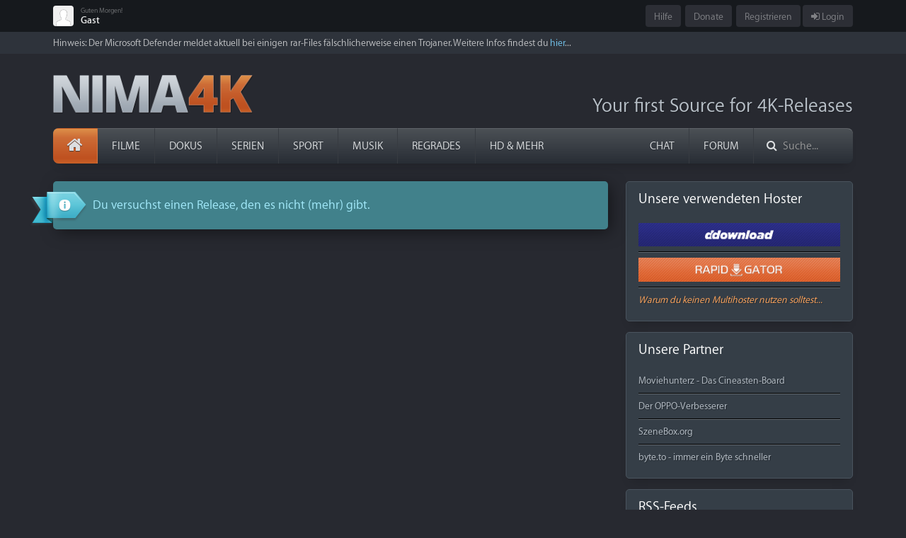

--- FILE ---
content_type: text/html; charset=UTF-8
request_url: https://nima4k.org/go/3206/ddl.to
body_size: 3564
content:
<!DOCTYPE html>
<html id="top">
	<head>

		<meta charset="UTF-8">
		<title>NIMA4K - Movies, Serien und mehr in 4K</title>
		<link rel="shortcut icon" href="/assets/img/favicon.png">

		<meta name="keywords" content="NIMA4K, UHD, 2160p, 4K, Serien, Movies, DDL, Uploaded, Sport, Music, Porn, Ultra HD">
		<meta name="description" content="Deine erste Source für 4K-Releases. Filme, Serien, Sports, Dokus und Musik in 4K">
		<meta name="robots" content="index,follow">

		<link rel="alternate" type="application/rss+xml" title="RSS" href="https://nima4k.org/rss.xml">

		<link rel="stylesheet" href="/assets/css/uikit.gradient.min.css">
		<link rel="stylesheet" href="/assets/css/components/search.gradient.min.css">
		<link rel="stylesheet" href="/assets/css/components/tooltip.gradient.min.css">
		<link rel="stylesheet" href="/assets/css/components/notify.gradient.min.css">
		<link rel="stylesheet" href="/assets/thirdparty/lightbox/css/lightbox.css">

		<link rel="stylesheet" href="/assets/css/theme.css?v1.42">

		<script src="/assets/js/jquery.js"></script>
		<script src="/assets/js/uikit.min.js"></script>
		<script src="/assets/js/components/search.min.js"></script>
		<script src="/assets/js/components/tooltip.min.js"></script>
		<script src="/assets/js/components/notify.min.js"></script>
		<script src="/assets/js/main.js"></script>
	</head>
	<body>
		<div class="uk-position-top uk-position-fixed userbar">
			<div class="uk-container uk-container-center">
				<div class="uk-grid">
					<div class="uk-width-1-2">
						<div class="userbar-avatar">
															<img src="/forum/images/default_avatar.png">
													</div>
						<div class="userbar-user">
							<span>Guten Morgen!</span>
							Gast						</div>
					</div>
					<div class="uk-width-1-2 uk-text-right">
						<div class="userbar-settings">
							<a href="/faq">Hilfe</a>
						</div>
						<div class="userbar-settings">
							<a href="/support">Donate</a>
						</div>
												<div class="userbar-login">
							<a href="/forum/member.php?action=register">Registrieren</a>
						</div>
						<div class="userbar-login">
							<a href="/forum/member.php?action=login"><i class="uk-icon-sign-in"></i> Login</a>
						</div>
											</div>
				</div>
			</div>
		</div>
        <div style="margin-top: -25px;background: #2e333b; margin-bottom: 30px;padding: 6px 0px 5px 0px;">
            <div class="uk-container uk-container-center" style="color: rgba(255,255,255,.7);">
                Hinweis: Der Microsoft Defender meldet aktuell bei einigen rar-Files fälschlicherweise einen Trojaner. Weitere Infos findest du 
                <a href="https://nima4k.org/forum/showthread.php?tid=3832" class="link">hier</a>...
            </div>
        </div>
		<div class="uk-container uk-container-center">
			<header class="uk-position-relative">
				<a href="/"><img src="/assets/img/logo.png" class="logo" alt="NIMA4K"></a>
				<!--<div class="head-featured uk-position-absolute">
					<a href="/release/1434/aquaman-2018-german-dubbed-dtshd-dl-2160p-uhd-bluray-hdr-hevc-remux-nima4k"><img src="https://i.imgur.com/1S44NGk.jpg"></a>
				</div>-->
				<h1 class="uk-float-right">Your first Source for 4K-Releases</h1>

				<nav class="uk-navbar">
					<ul class="uk-navbar-nav">
						<li class="active"><a href="/"><i class="uk-icon-home uk-icon-small"></i></a></li>
						<li data-uk-dropdown>
							<a href="/movies">Filme</a>
							<div class="uk-dropdown">
								<ul class="uk-nav uk-nav-dropdown">
									<li class="uk-nav-header">UHD Remuxes</li>
									<li><a href="/movies-remux">Remux / HEVC / AVC</a></li>

									<li class="uk-nav-header">UHD Blu-rays</li>
									<li><a href="/movies-complete">Completes</a></li>
									<li><a href="/movies-complete-dv">Completes mit DV</a></li>

									<li class="uk-nav-header">UHD Encodes / Web</li>
									<li><a href="/movies-x265">x264 / x265</a></li>

									<li class="uk-nav-header">Filme-Index</li>
									<li><a href="/index/movies/title">Übersicht aller Filme</a></li>
								</ul>
							</div>
						</li>
						<li data-uk-dropdown>
							<a href="/dokumentationen">Dokus</a>
							<div class="uk-dropdown">
								<ul class="uk-nav uk-nav-dropdown">
									<li class="uk-nav-header">UHD Remuxes</li>
									<li><a href="/dokumentationen-remux">Remux / HEVC / AVC</a></li>

									<li class="uk-nav-header">UHD Blu-rays</li>
									<li><a href="/dokumentationen-complete">Completes</a></li>

									<li class="uk-nav-header">UHD Encodes / Web</li>
									<li><a href="/dokumentationen-x265">x264 / x265</a></li>
								</ul>
							</div>
						</li>
						<li data-uk-dropdown>
							<a href="/serien">Serien</a>
							<div class="uk-dropdown">
								<ul class="uk-nav uk-nav-dropdown">
									<li class="uk-nav-header">UHD Remuxes</li>
									<li><a href="/serien-remux">Remux / HEVC / AVC</a></li>

									<li class="uk-nav-header">UHD Blu-rays</li>
									<li><a href="/serien-complete">Completes</a></li>
									<li><a href="/serien-complete-dv">Completes mit DV</a></li>

									<li class="uk-nav-header">UHD Encodes / Web</li>
									<li><a href="/serien-x265">x264 / x265</a></li>

									<li class="uk-nav-header">Serien-Index</li>
									<li><a href="/index/serien/title">Übersicht aller Serien</a></li>
								</ul>
							</div>
						</li>
						<li data-uk-dropdown>
							<a href="/sports">Sport</a>
							<div class="uk-dropdown">
								<ul class="uk-nav uk-nav-dropdown">
									<li class="uk-nav-header">UHD Remuxes</li>
									<li><a href="/sports-remux">Remux / HEVC / AVC</a></li>

									<li class="uk-nav-header">UHD Blu-rays</li>
									<li><a href="/sports-complete">Completes</a></li>

									<li class="uk-nav-header">UHD Encodes / Web</li>
									<li><a href="/sports-x265">x264 / x265</a></li>
								</ul>
							</div>
						</li>
						<li data-uk-dropdown>
							<a href="/music">Musik</a>
							<div class="uk-dropdown">
								<ul class="uk-nav uk-nav-dropdown">
									<li class="uk-nav-header">UHD Remuxes</li>
									<li><a href="/music-remux">Remux / HEVC / AVC</a></li>

									<li class="uk-nav-header">UHD Blu-rays</li>
									<li><a href="/music-complete">Completes</a></li>

									<li class="uk-nav-header">UHD Encodes / Web</li>
									<li><a href="/music-x265">x264 / x265</a></li>
								</ul>
							</div>
						</li>
						<li data-uk-dropdown>
							<a href="/regrades">Regrades</a>
							<div class="uk-dropdown">
								<ul class="uk-nav uk-nav-dropdown">
									<li><a href="/forum/showthread.php?tid=1609">Was ist ein Regrade?</a></li>
								</ul>
							</div>
						</li>
						<li><a href="https://moviehunterz.cc" target="_blank">HD & mehr</a></li>
					</ul>
					<div class="uk-navbar-flip">
						<ul class="uk-navbar-nav">
							<li><a href="/shoutbox">Chat</a></li>
							<li data-uk-dropdown>
								<a href="/forum">Forum</a>
								<div class="uk-dropdown">
									<ul class="uk-nav uk-nav-dropdown">
										<li><a href="/forum/search.php?action=getnew">Neueste Beiträge</a></li>
										<li><a href="/forum/search.php?action=getdaily">Heutige Beiträge</a></li>
									</ul>
								</div>
							</li>
							<li class="search-wrapper">
								<form class="uk-search" action="/search" method="post" data-uk-search="">
									<input autocomplete="off" class="uk-search-field" placeholder="Suche..." name="search" type="text">
								</form>
							</li>
						</ul>
					</div>
				</nav>

			</header>

			<main>
                				<div class="uk-grid uk-grid-medium">
					<div class="uk-width-7-10">

						<div class="info">
							<span class="info-label"></span>
							Du versuchst einen Release, den es nicht (mehr) gibt.
						</div>
											</div>
					<div class="uk-width-3-10 sidebar">
												<div class="box uk-margin-bottom">
							<h3>Unsere verwendeten Hoster</h3>
							<ul class="submenu uk-margin-bottom-remove">
								<li>
									<a href="/go/ddl.to" target="_blank" style="text-align: center; color: #ffa55c">
										<!--span style="margin-bottom: 7px; display: block;"><strong>DDL-Promo-Aktion verlängert:</strong><br> Jahresaccounts nur noch kurze Zeit <br>für 50€ (statt 100€) erhältlich!</span-->
										<img src="/assets/img/ddl-btn.png" />
									</a>
								</li>
								<!--<li><a href="/go/alfafile" target="_blank"><img src="/assets/img/alfa-btn.png" /></a></li>-->
								<li><a href="/go/rapidgator" target="_blank"><img src="/assets/img/rg-btn.png" /></a></li>
								<li><a href="/forum/showthread.php?tid=3742" target="_blank" style="color: #ffa55c; font-style: italic;">Warum du keinen Multihoster nutzen solltest...</a></li>
							</ul>
						</div>

						<div id="sidebar_comments"></div>


						

						

						<div class="box uk-margin-bottom">
							<h3>Unsere Partner</h3>
							<ul class="submenu uk-margin-bottom-remove">
								<li><a href="https://moviehunterz.cc" target="_blank">Moviehunterz - Das Cineasten-Board</a></li>
								<li><a href="/forum/forumdisplay.php?fid=37" target="_blank">Der OPPO-Verbesserer</a></li>
								<li><a href="https://www.szenebox.org" target="_blank">SzeneBox.org</a></li>
								<li><a href="https://byte.to/" target="_blank">byte.to - immer ein Byte schneller</a></li>
							</ul>
						</div>

						<div class="box uk-margin-bottom">
							<h3>RSS-Feeds</h3>
							<ul class="submenu uk-margin-bottom-remove">
																<li><a href="/rss.xml" target="_blank"><i class="uk-icon-rss"></i> Globalen RSS Feed abonnieren</a></li>
							</ul>
						</div>
					</div>

				</div>
			</main>
			<footer class="uk-margin-large-top uk-margin-large-bottom">
			</footer>

			<div id="regeln" class="uk-modal">
				<div class="uk-modal-dialog">
					<a class="uk-modal-close uk-close"></a>
					<h3 style="color: black;">Regeln</h3>
					<div class="uk-margin-bottom" style="color: black;">
						<p>
							Bitte lies dir folgende Regeln aufmerksam durch!
						</p>
						<ul class="uk-margin-remove">
							<li>
								Der Chat / das Forum dient dem schnellen und unkomplizierten Austausch zwischen<br> Usern &lt;&gt; Usern &lt;&gt; Team,
								bei dem jedoch nett und respektvoll miteinander umgegangen werden soll.
							</li>
							<li>
							 	Der Chat / das Forum dient <u>nicht</u> dazu, sich zu profilieren und nach bestimmten Releasen zu fragen.
							</li>
							<li>
								Für komplexere Dinge (z.B. Erstellung einer Custom UHD, Fragen zu Hard- / Software & Abspielgeräten / Tech Talks o.ä.) ist nicht der Chat oder die Kommentarfunktion, sondern
								bitte das <a href="https://nima4k.org/forum" target="_blank" class="link">Forum</a> zu nutzen.
							</li>
							<li>
								Es ist nicht erwünscht (und das gilt im Übrigen für die gesamte Website, inkl. dem Forum und den Kommentaren), sich über Release externer
								Releasegroups auszutauschen, ausser es handelt sich um ein bestimmtes Release, welches sich bei uns
								auf der Seite befindet. Dies gilt auch indirekt (z.B. "Ich lade mir mal
								eben <i>XYZ Complete</i> herunter", obwohl es dieses Release hier jedoch nicht gibt).
							</li>
							<li>
								Links zu externen Releasen / Trackern / Downloadseiten o.ä. sind nicht gestattet! Ebenfalls ist nicht
								erlaubt komplette Releasenamen zu posten, die auf externe Groups hinweisen.
							</li>
						</ul>
					</div>
					<div style="color: black;">
						<p class="uk-margin-bottom-remove">
							Das Team ist berechtigt, Beiträge die gegen die oben aufgeführten Regeln verstoßen, zu editieren (ein entsprechender
							Kommentar zur Editierung wird anschließend angezeigt). Bei wiederholtem Verstoß kann es zu einem Ausschluss vom Chat / Forum
							oder gar zu einem Seiten-Ban kommen.
						</p>
					</div>
				</div>
			</div>

			<a href="#top" class="scroll-top" data-uk-smooth-scroll><i class="uk-icon-chevron-up"></i></a>

		</div>
		<script src="/assets/thirdparty/lightbox/js/lightbox.js"></script>

			<script defer src="https://static.cloudflareinsights.com/beacon.min.js/vcd15cbe7772f49c399c6a5babf22c1241717689176015" integrity="sha512-ZpsOmlRQV6y907TI0dKBHq9Md29nnaEIPlkf84rnaERnq6zvWvPUqr2ft8M1aS28oN72PdrCzSjY4U6VaAw1EQ==" data-cf-beacon='{"version":"2024.11.0","token":"586a16db36d44293aff80d47cdfb4a4f","r":1,"server_timing":{"name":{"cfCacheStatus":true,"cfEdge":true,"cfExtPri":true,"cfL4":true,"cfOrigin":true,"cfSpeedBrain":true},"location_startswith":null}}' crossorigin="anonymous"></script>
</body>
</html>


--- FILE ---
content_type: text/css
request_url: https://nima4k.org/assets/css/theme.css?v1.42
body_size: 4308
content:
@font-face {
  font-family: 'Myriad Pro Set';
  font-style: normal;
  font-weight: 400;
  src: url('/assets/fonts/myriad-set-pro_text.ttf') format('truetype'); 
}

@font-face {
  font-family: 'Myriad Pro Set';
  font-style: medium;
  font-weight: 600;
  src: url('/assets/fonts/myriad-set-pro_semibold.ttf') format('truetype'); 
}

@font-face {
  font-family: 'Myriad Pro Set';
  font-style: bold;
  font-weight: 900;
  src: url('/assets/fonts/myriad-set-pro_bold.ttf') format('truetype'); 
}


/*html, body {background: linear-gradient(to right, rgb(18,24,30) 0%, #2c2e35 50%, rgb(18,24,30) 100%); color: #FFF;}*/
html, body {background: #272930 !important; color: #FFF;}
body {margin-top: 70px;}
*:not([class*='uk-icon-']):not(pre):not(code) {font-family: 'Myriad Pro Set', sans-serif !important;}
h2 {font-size: 22px; color: #FFF; line-height: 22px;}
h2 span.subtitle {display: block; font-size: 10px; color: rgba(255,255,255,.6)}
h3 {font-size: 20px; color: #fff;}
h4 {font-size: 16px; color: #fff;}
a {outline: none;}
a.link {color: #73c5ee;}
pre {font-size: 11px; line-height: 14px; color: #FFF; background: none; padding: 0px; border: none;}
input, textarea {outline: none !important;}

.userbar {height: 45px; max-height: 45px; background: rgb(22,25,29); text-align: left;}
.userbar a {text-decoration: none;}
.userbar a:hover {color: #73c5ee !important;}
.userbar .userbar-avatar {padding-top: 8px; float: left; margin-right: 10px;}
.userbar .userbar-avatar img {height: 29px !important; border-radius: 4px;}
.userbar .userbar-user {font-weight: 600; color: rgba(255,255,255,.9); display: inline-block; line-height: 13px; padding-top: 9px; font-size: 14px;}
.userbar .userbar-user span {font-weight: 400; font-size: 10px; display: block; color: rgba(255,255,255,.4);}
.userbar .userbar-notify {margin-top: 7px; display: inline-block; margin-right: 3px;}
.userbar .userbar-notify a {color: rgba(255,255,255,.4); background: #2c2e35; font-size: 14px; border-radius: 4px; line-height: 29px; padding: 2px 12px 0px 12px; display: inline-block;}
.userbar .userbar-messages {margin-top: 7px; display: inline-block; margin-right: 3px;}
.userbar .userbar-messages a {color: rgba(255,255,255,.4);; background: #2c2e35; font-size: 14px; border-radius: 4px; line-height: 29px; padding: 2px 12px 0px 14px; display: inline-block;}
.userbar .userbar-messages a i {margin-right: 2px;}
.userbar .userbar-messages.active a {color: #FFF; background: #2c2e35; font-size: 14px; border-radius: 4px; line-height: 29px; padding: 2px 12px 0px 14px; display: inline-block; box-shadow: -1px 0px 0px 0px #ffa55c;}
.userbar .userbar-messages.active a i {margin-right: 2px;}
.userbar .userbar-settings {margin-top: 7px; display: inline-block; margin-right: 3px;}
.userbar .userbar-settings a {color: rgba(255,255,255,.4); background: #2c2e35; font-size: 14px; border-radius: 4px; line-height: 29px; padding: 2px 12px 0px 12px; display: inline-block;}
.userbar .userbar-login {margin-top: 7px; display: inline-block;}
.userbar .userbar-login a {color: rgba(255,255,255,.4); background: #2c2e35; font-size: 14px; border-radius: 4px; line-height: 29px; padding: 2px 12px 0px 12px; display: inline-block;}

header {position: relative; margin-bottom: 25px;}
header .logo {height: 55px; margin-bottom: 20px;}
header .head-featured {top: 0px; left: 313px; display: block; width: 430px; height: 53px; overflow: hidden;}
header h1 {color: #b8c0c8; padding-top: 5px; font-size: 28px; line-height: 28px; margin-bottom: 0px; text-shadow: 1px 1px 1px rgba(0, 0, 0, 0.33);}
header .uk-navbar {height: 49px; background: linear-gradient(to bottom, rgb(75,80,85) 0%, rgb(40,45,53) 100%); border-radius: 8px; border-left: 1px solid rgba(255,255,255,.2); border-top: 1px solid rgba(255,255,255,.25); border-bottom: none; border-right: none; box-shadow: 0 10px 14px -8px rgba(0, 0, 0, 0.2);}
header .uk-navbar-nav > li > a,
header .uk-navbar-nav > li > a:focus,
header .uk-navbar-nav > li > a:active {background: none; transition: all 0.12s ease-in-out; border-left: 1px solid rgba(255,255,255,.1); border-right: 1px solid #21252c; color: #dcdee0; text-shadow: 0 1px 1px rgba(45,51,58,0.8); height: 50px; line-height: 50px; text-transform: uppercase; font-size: 16px; padding: 0px 20px;}
header .uk-navbar-nav > li:first-child a {border-left: 0px !important; border-radius: 7px 0px 0px 8px;}
header .uk-navbar-nav > li:last-child a {border-right: none;}
header .uk-navbar-nav > li:hover > a, header .uk-navbar-nav > li.uk-open > a {color: #dcdee0 !important; text-shadow: 0 1px 1px rgba(45,51,58,0.8); box-shadow: none; background: rgba(255,255,255,.1);}
header .uk-navbar-nav > li:first-child:hover > a {border-left: none; }
header .uk-navbar-nav > li.active > a {color: #dcdee0; text-shadow: 0 1px 1px rgba(45,51,58,0.8); box-shadow: none; background: linear-gradient(to bottom, rgba(222,144,73,1) 0%,rgba(205,108,54,1) 25%,rgba(191,81,32,1) 85%,rgba(201,97,40,1) 100%); border-left: 1px solid #d3773d; border-right: 1px solid #ce692e;}
header .uk-navbar-nav:first-child > li:first-child > a {border-top-left-radius: 8px; border-bottom-left-radius: 8px;}
header .uk-search {margin-top: 9px; margin-right: 10px; margin-bottom: 10px; margin-left: 10px;}
header .uk-search::before {color: #dcdee0; text-shadow: 0 1px 1px rgba(45,51,58,0.8); font-size: 16px; content: "\f002" !important;}
header .uk-search input {color: #dcdee0; text-shadow: 0 1px 1px rgba(45,51,58,0.8); font-size: 16px;}
header .search-wrapper {border-left: 1px solid rgba(255,255,255,.1);}
header .uk-navbar-nav > li > .uk-dropdown {margin-top: 0px; border-radius: 0px 0px 8px 8px; border: none; background: #43474e; padding-top: 8px; padding-bottom: 8px;}
header .uk-navbar-nav > li > .uk-dropdown > .uk-nav-dropdown > li > a {color: #dcdee0; text-shadow: 0 1px 1px rgba(45,51,58,0.8); transition: all 0.12s ease-in-out; box-shadow: none; text-transform: uppercase;}
header .uk-navbar-nav > li > .uk-dropdown > .uk-nav-dropdown > li > a:hover {background: rgba(255,255,255,.1); color: #dcdee0 !important}
header .uk-navbar-nav > li > .uk-dropdown > .uk-nav-dropdown > li > a > i.submenu-i {font-size: 9px; margin-top: 5px; margin-right: -5px;}
header .uk-navbar-nav > li > .uk-dropdown > .uk-nav-dropdown > li > div.submenu {display:none; position: absolute; left: 200px; background: #43474e; top: 0px; width: 200px;}
header .uk-navbar-nav > li > .uk-dropdown > .uk-nav-dropdown > li > div.submenu > a {display: block; padding: 5px 15px; color: #dcdee0; text-shadow: 0 1px 1px rgba(45,51,58,0.8); transition: all 0.12s ease-in-out; box-shadow: none; text-transform: uppercase;}
header .uk-navbar-nav > li > .uk-dropdown > .uk-nav-dropdown > li > div.submenu > a:hover {text-decoration: none; background: rgba(255,255,255,.1); color: #dcdee0 !important}
header .uk-navbar-nav > li > .uk-dropdown > .uk-nav-dropdown > li.open-submenu:hover div.submenu {display: block;}

.breadcrumbs {padding: 0px !important; margin: 0px  0px 20px 0px !important; overflow: hidden;}
.breadcrumbs li {display: inline-block;}
.breadcrumbs li a,
.breadcrumbs li span {display: block; padding: 5px 0px 4px 34px; position: relative; font-size: 14px !important;}
.breadcrumbs li a:after {content: ""; display: block;  width: 0;  height: 0; border-top: 50px solid transparent; border-bottom: 50px solid transparent; border-left: 24px solid #353e47; position: absolute; top: 50%; margin-top: -50px;  left: 100%; z-index: 2; }
.breadcrumbs li a:before {content: " "; display: block; width: 0; height: 0; border-top: 50px solid transparent; border-bottom: 50px solid transparent; border-left: 24px solid #4a545e; position: absolute; top: 50%; margin-top: -50px; margin-left: 1px; left: 100%; z-index: 1;}
.breadcrumbs li:first-child a {padding: 5px 0px 4px 15px;}
.breadcrumbs li a {color: rgba(255,255,255,1)}
.breadcrumbs li a:hover {text-decoration: none;}
.breadcrumbs li span {width: 100%; color: rgba(255,255,255,0.5)}
.breadcrumbs li.hide-fhd a {color: #73c5ee; margin-right: 10px;}

.article.failure {opacity: 0.4;}
.article a.read-more {color: #73c5ee; text-decoration: none;}
.article a.deadlink {color: rgba(255,255,255,.2); font-size: 14px; transition: all 0.12s ease-in-out;}
.article a.release-details {color: #FFF; text-decoration: none;}
.article a.deadlink:hover {color: rgba(255,255,255,.5);}
.article p.meta {color: rgba(255,255,255,.3); font-style: italic; font-size: 12px;}
.article p.meta span {color: #ffa55c;}
.article ul {list-style: none;}
.article ul.genre-pills > li {display: inline-block; margin-right: 3px;}
.article ul.genre-pills > li > a {display: block; background: #353e47; color: #73c5ee; font-size: 12px; padding: 1px 5px 0px 5px; border: 1px solid #4a545e; border-radius: 4px; text-decoration: none; line-height: 21px;}

.article ul.genre-pills > li > a.imdb {margin-left: -1px; padding: 1px 7px 0px 7px; font-weight: 900; background: #dba506; color: #000; border: 1px solid #dba506; background: linear-gradient(to right, #dba506 0%,#f2dc81 50%,#dba506 100%); filter: progid:DXImageTransform.Microsoft.gradient( startColorstr='#dba506', endColorstr='#dba506',GradientType=1 );}
.article ul.genre-pills > li > a.xrel {margin-left: -1px; padding: 1px 7px 0px 7px; font-weight: 900; background: #dfdfdf; color: #000; border: 1px solid #939393; background: linear-gradient(to right, #939393 0%,#dfdfdf 50%,#939393 100%); filter: progid:DXImageTransform.Microsoft.gradient( startColorstr='#939393', endColorstr='#dfdfdf',GradientType=1 );}

.article img {border-radius: 5px;}
.article ul.release-infos {color: #FFF; padding: 0px;  line-height: 22px;}
.article ul.release-infos > li > span {display: inline-block; width: 75px; font-weight: 600;}
.article p.description {color: #FFF; line-height: 22px;}
.article p.description a {color: #73c5ee;}
.article p.description a:hover {color: #73c5ee; text-decoration: underline;}
.article p.mirrors {color: #ffa55c}
ul.article-metas {list-style: none; padding-top: 9px;}
ul.article-metas.no-padding {padding-top: 0px; margin-top: 0px;}
ul.article-metas > li {display: inline-block; margin-left: 15px; color: #73c5ee;}
ul.article-metas > li:first-child {margin-left: 0px;}
ul.article-metas > li > span.likes {margin-left: 4px; display: inline-block; line-height: 22px; background: #000; width: 22px; height: 22px; border-radius: 20px; text-align: center; font-size: 10px; color: rgba(255,255,255,0.8)}

.support a {color: #73c5ee; text-decoration: none;}
.support a.support-link {color: #ffa55c;}

.article {padding-bottom: 40px; margin-bottom: 40px; border-bottom: 1px solid rgba(255,255,255,.1);}
.article:last-child {border-bottom: 1px solid rgba(255,255,255,0); margin-bottom: 0px;}

.article-left {float: left; width: 200px;}
.article-left .article-stats {margin-top: 15px; text-align: center; color: #73c5ee; font-size: 0.9em;} 
.article-left .article-stats span.likes {margin-left: 2px; display: inline-block; line-height: 20px; background: #000; width: 20px; height: 20px; border-radius: 20px; text-align: center; font-size: 10px; color: rgba(255,255,255,0.8);} 
.article-left .article-stats div {display: inline-block; padding: 0px 3px;}
.article-left .article-buttons {margin-top: 15px;}
.article-left .article-buttons a {display: block; text-align: center; margin-bottom: 7px;}
.article-right {margin-left: 220px;}
.article-right p.description {overflow: hidden; max-height: 148px;}
			
.article .panel, 
.soon-box .panel {background: #353e47; border: 1px solid #4a545e; border-radius: 5px; box-shadow: 5px 5px 22px -2px rgba(0, 0, 0, 0.5); padding: 15px;}
.article .panel > h3, 
.soon-box .panel >h3 {font-size: 18px; line-height: 18px; margin: 0px;}
.article .panel > h3 > a,
.soon-box .panel > h3 > a {color: #b8c0c8; text-shadow: 1px 1px 1px rgba(0, 0, 0, 0.33);}


							
.comments form.box {padding: 15px; margin-bottom: 20px;}
.comments form.box .form-row {margin-bottom: 10px;}
.comments form.box .form-row label {display: block; color: #b8c0c8; margin-bottom: 3px;}
.comments form.box .form-row input {height: 39px; padding: 0 10px;}
.comments form.box .form-row textarea {padding: 10px; resize: vertical; overflow: auto;}
.comments form.box .form-row input,
.comments form.box .form-row textarea {color: #b8c0c8; font-size: 14px; border: 1px solid #171d21; background: linear-gradient(to bottom, rgba(63,70,78,0.4) 0%,rgba(64,71,79,0.4) 1%,rgba(148,152,158,0.4) 100%); border-radius: 5px; box-shadow: 1px 1px 1px rgba(255,255,255,0.1);}
.comments form.box .captcha-img {border-radius: 5px;}

.comments .comment {clear: both; margin-bottom: 15px;}
.comments .comment .avatar {display: inline-block; float: left; width: 90px;}
.comments .comment .arrow_box {margin-left: 90px; position: relative; background: #353e47; border: 1px solid #4a545e; border-radius: 5px; box-shadow: 5px 5px 22px -2px rgba(0, 0, 0, 0.5); color: #FFF; min-height: 75px;}
.comments .comment .arrow_box:after, .arrow_box:before { right: 100%; top: 25px; border: solid transparent; content: " "; height: 0; width: 0; position: absolute; pointer-events: none; }
.comments .comment .arrow_box:after {border-color: rgba(0, 0, 0, 0); border-right-color: #353e47; border-width: 8px; margin-top: -8px;}
.comments .comment .arrow_box:before {border-color: rgba(0, 0, 0, 0); border-right-color: #4a545e; border-width: 9px; margin-top: -9px;}
.comments .comment .arrow_box .inner {padding: 15px;}
.comments .comment .arrow_box .inner .time {font-size: 14px; color: #b8c0c8; text-shadow: 1px 1px 1px rgba(0, 0, 0, 0.33);}

.uk-pagination > li > a {background: linear-gradient(to bottom, #f5f6f6 0%,#dbdce2 15%,#b8bac6 49%,#dddfe3 80%,#f5f6f6 100%); color: #4a4a4a; border: 1px solid #c7c7c7; border-radius: 4px; text-shadow: 0 1px 1px #FFF;}
.uk-pagination > li > a:hover {background: #e4e4e4;}
.uk-pagination > .uk-active > span {border: 1px solid #d3773d; background: linear-gradient(to bottom, rgba(222,144,73,1) 0%,rgba(205,108,54,1) 25%,rgba(191,81,32,1) 85%,rgba(201,97,40,1) 100%); color: #dcdee0; text-shadow: 0 1px 1px rgba(45,51,58,0.8); border-radius: 4px;}
.uk-pagination > .uk-disabled > span {background: #e4e4e4; color: #4a4a4a; border: 1px solid #c7c7c7; border-radius: 4px; text-shadow: 0 1px 1px #FFF;}

.sidebar .box {overflow: hidden;}
.sidebar .btn {font-size:16px; padding: 0px 15px; height: 40px; line-height: 40px;}
.sidebar .submenu {list-style: none; padding-left: 0px;}
.sidebar .submenu > li {border-top: 1px solid #61686f; border-bottom: 1px solid #000;}
.sidebar .submenu > li:first-child {border-top: none;}
.sidebar .submenu > li:last-child {border-bottom: none;}
.sidebar .submenu > li a {color: #b8c0c8; text-shadow: 1px 1px 1px rgba(0, 0, 0, 0.33); display: block; padding: 7px 0;} 
.sidebar .submenu > li.active a {color: #ffa55c;} 
.sidebar .submenu > li a:hover {text-decoration: none; color: #73c5ee;}
.sidebar .submenu > li a > span.badge {width: 34px; height: 20px; font-size: 11px; color: #fff; text-align: center; text-shadow: 0 1px 1px rgba(0,0,0,0.3); float: right; margin-top: 1px; background: #1c2126; border-radius: 10px; box-shadow: inset 1px 1px 2px rgba(0,0,0,1), 1px 1px 1px rgba(255,255,255,0.3);}

.sidebar .comments {list-style: none; padding-left: 0px; border-left: none !important; padding-right: 0px !important; overflow: hidden;}
.sidebar .comments > li {border-top: 1px solid #61686f; border-bottom: 1px solid #000;}
.sidebar .comments > li:first-child {border-top: none;}
.sidebar .comments > li:first-child a {padding-top: 0px !important;}
.sidebar .comments > li:last-child {border-bottom: none;}
.sidebar .comments > li:last-child span.comment-meta {padding-bottom: 0px !important;}
.sidebar .comments > li a {color: #b8c0c8; text-shadow: 1px 1px 1px rgba(0, 0, 0, 0.33); display: block; padding: 9px 0px 0px 0px;} 
.sidebar .comments > li a:hover {text-decoration: none; color: #73c5ee;}
.sidebar .comments > li p {color: rgba(255,255,255,.9); margin: 0px; padding: 0px; font-size: 13px;}
.sidebar .comments > li p strong {color: #ffa55c;}
.sidebar .comments > li span.comment-meta {color: rgba(255,255,255,.4); padding: 0px 0px 9px 0px; font-size: 11px; font-style: italic; display: block;}

.btn {cursor: pointer; font-size: 14px; border: 1px solid rgb(68,75,85); display: inline-block; background: linear-gradient(to bottom, rgba(112, 118, 128, 1) 0%, rgb(70,77,88) 60%, rgb(45, 51,61) 100%); height: 37px; line-height: 37px; padding: 0px 25px; border-radius: 4px; color: #b8c0c8; text-shadow: 0 1px 1px rgba(45,51,58,0.8); box-shadow: 0 15px 12px -16px rgba(0, 0, 0, 0.8);}
.btn-orange {border: 1px solid #d3773d; background: linear-gradient(to bottom, rgba(222,144,73,1) 0%,rgba(205,108,54,1) 25%,rgba(191,81,32,1) 85%,rgba(201,97,40,1) 100%); color: #dcdee0; text-shadow: 0 1px 1px rgba(45,51,58,0.8);}
.btn:hover {color: #b8c0c8; text-shadow: 0 1px 1px rgba(45,51,58,0.8); text-decoration: none; background: linear-gradient(to bottom, rgba(120,125,135,.7) 0%, rgba(70,77,88,.7) 60%, rgba(45, 51,61,.7) 100%);}
.btn-orange:hover {text-decoration: none; color: #dcdee0; background: linear-gradient(to bottom, rgba(222,144,73,.8) 0%,rgba(205,108,54,.8) 25%,rgba(191,81,32,.8) 85%,rgba(201,97,40,.8) 100%);}
.btn-small {height: 30px; line-height: 30px; padding: 0px 15px;}
.btn-mini {height: 20px; line-height: 20px; padding: 0px 10px; font-size: 12px}

.ident-ava {background: #FFF !important; width: 75px !important; height: 75px !important;}
.chat-ava {width: 75px !important; max-height: 75px !important;}
.box {background: #353e47; border: 1px solid #4a545e; border-radius: 5px; box-shadow: 0 10px 14px -8px rgba(0, 0, 0, 0.2); padding: 12px 17px;}
.similar {padding: 17px 17px; margin-bottom: 15px;}
.similar a {padding: 0px 0px 7px 0px !important;}
.cover-box {position: relative; background: #353e47; border: 1px solid #4a545e; border-radius: 6px; box-shadow: 5px 5px 22px -2px rgba(0, 0, 0, 0.5); padding: 10px;}
.cover-box img {width: 180px !important; height: 267px !important;}
.cover-box .updated {position: absolute; top: -7px; left: -7px; width: 78px; height: 78px; background: url("/assets/img/updated.png") no-repeat; display: block; z-index: 1;}
.cover-box .exclusive {position: absolute; top: -7px; left: -7px; width: 78px; height: 78px; background: url("/assets/img/exclusive.png") no-repeat; display: block; z-index: 1;}
.cover-box2 {position: relative; background: #353e47; border: 1px solid #4a545e; border-radius: 6px; box-shadow: 5px 5px 22px -2px rgba(0, 0, 0, 0.5); padding: 10px; min-height: 240px; }
.cover-box2 img {width: 180px !important;}
.cover-box2 .updated {position: absolute; top: -7px; left: -7px; width: 78px; height: 78px; background: url("/assets/img/updated.png") no-repeat; display: block; z-index: 1;}

.release-left {margin: 0px 20px 20px 0px;}
.info {font-size: 18px; color: #a3eafb; box-shadow: 5px 5px 22px -2px rgba(0, 0, 0, 0.5); border-radius: 5px; padding: 24px 20px 24px 56px; position: relative; margin-bottom: 24px; border: 0 none; background: #41818b; text-shadow: none;}
.info .info-label {position: absolute; top: 15px; left: -34px; z-index: 2; width: 82px; height: 50px; background-image: url("/assets/img/infobox_label.png"); background-repeat: no-repeat; background-position: center 0; margin: 0;}
.info-error {color: #f27b55; background: #804b3f;}
.info-error .info-label {background-position: center -100px;}
.info-success {color: #a3c945; background: #3d5331;}
.info-success .info-label {background-position: center -150px;}
.info a {color: rgba(255,255,255,.7);}
.normal-font {font-size: 16px !important}

.shoutbox input {color: #b8c0c8; font-size: 14px; border: 1px solid #171d21; background: linear-gradient(to bottom,rgba(63,70,78,0.4) 0%,rgba(64,71,79,0.4) 1%,rgba(148,152,158,0.4) 100%); border-radius: 5px; box-shadow: 1px 1px 1px rgba(255,255,255,0.1); height: 39px; padding: 0 10px;}
.shoutbox .btn {height: 40px !important; line-height: 0 !important;}

.donate p,
.donate label {color: #000000 !important;}
.donate label {font-weight: 700; margin-bottom: 5px; display: block;}
.donate input {text-align: center;}

.scroll-top {position: fixed; right: 25px; bottom: 25px; color: #b8c0c8; display: block; width: 40px; height: 40px; background: linear-gradient(to bottom, rgb(45,45,45) 0%, rgb(40,40,40) 100%); border-top: 1px solid rgb(80,80,80); display: none; text-align: center; line-height: 40px; border-radius: 5px;}
.scroll-top:hover {color: #b8c0c8;}
#report, #report pre {color: #000;}

.uk-navbar-nav:first-child > li:first-child > a {border-top-left-radius: 8px; border-bottom-left-radius: 8px;}
.uk-modal-header h2 {color: #000;}
.uk-modal-dialog .uk-modal-close {color: #000;}
.uk-modal-dialog .uk-alert {padding: 15px; margin-bottom: 0;}
.uk-notify-message {border: none; box-shadow: 5px 5px 22px -2px rgba(0, 0, 0, 0.5);}
.uk-notify-message-success {color: #a3c945; background: #3d5331;}
.uk-notify-message-danger {color: #f27b55; background: #804b3f;}

.smiley-button {font-size: 18px; padding-top: 11px; text-align: center;}
.comment .arrow_box .inner p img {width: 18px; height: 18px; display: inline-block; margin-top: -5px;}

#smileys ul {list-style: none; margin: 10px 0px 0px 0px; padding: 0;}
#smileys ul li {display: inline-block;}
#smileys ul li img {width: 18px; height: 18px; cursor: pointer;}

.hdr-icon {margin-top: 18px !important; height: 18px !important;}
.dv-icon {margin-top: 18px !important; height: 19px !important;}
.imdb-icon {margin-top: 18px !important; height: 19px !important;}

/*
.imdb-icon {margin-top:14px; height: 27px;}
.hdr-icon {border: none !important; height: 22px; margin-top: 10px; margin-right: 7px;}
.dv-icon {border: none !important; margin-top: 4px !important; height: 18px !important;}
*/

a.chat-user-link {color: #FFF;}
a.chat-user-link:hover {text-decoration: none; color: #FFF;}
.dl-button {padding-left: 15px !important; padding-right: 15px !important;}
.uk-container{
	min-width: 1200px;
}

.backup-info {color: #ffa55c !important;}

.pay2leech-table > tbody > tr > td {border-bottom: 1px solid rgba(255,255,255,.1);}
.pay2leech-table > tbody > tr:last-child > td {border-bottom: 0px solid rgba(255,255,255,.1) !important;}
.pay2leech-table {margin-bottom: 0px !important;}
.p2l {background-image: url('/assets/img/p2lbg.png'); background-repeat: no-repeat; background-position: bottom right; background-size: 474px 170px;}

.text-orange {color: #ffa55c;}
.text-half-trans {color: rgba(255,255,255,.5);}

.codeblock .title,
.codeblock code {color: rgba(0,0,0,.7) !important;}


.uk-nav-header:not(:first-child) {margin-top: 8px !important;}

.tonspuren .uk-table-striped tbody tr:nth-of-type(odd) {background: #3c4752;}
.tonspuren .uk-table td, .uk-table th {border-bottom: none;}

.featured {padding: 10px; border-radius: 6px; background: #16191d; margin-bottom: 20px; margin-top: -5px; border: 1px solid #323538; box-shadow: 0 10px 14px -8px rgba(0,0,0,.2);}
.featured .featured_img {height: 150px !important; width: 100px !important;}
/*
@media (min-width: 960px) AND (max-width: 1219px) {
	h2 > span.subtitle {
	    font-size: 9px;
	}
}*/

--- FILE ---
content_type: application/javascript
request_url: https://nima4k.org/assets/js/main.js
body_size: -302
content:
$(".scroll-top").hide();
$(function () {
	$(window).scroll(function () {
		if ($(this).scrollTop() > 300) {
			$('.scroll-top').fadeIn();
		} else {
			$('.scroll-top').fadeOut();
		}
	});
});